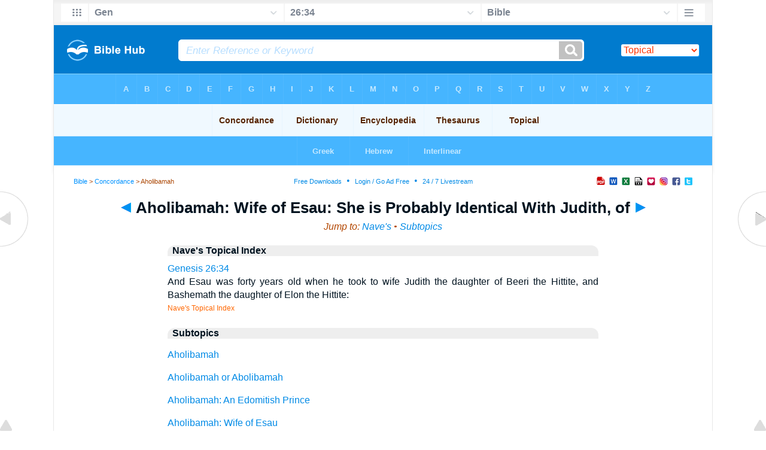

--- FILE ---
content_type: text/html
request_url: https://biblehub.com/concordance/naves/a/aholibamah--wife_of_esau--she_is_probably_identical_with_judith,_of.htm
body_size: 1795
content:
<!DOCTYPE html PUBLIC "-//W3C//DTD XHTML 1.0 Transitional//EN" "//www.w3.org/TR/xhtml1/DTD/xhtml1-transitional.dtd"><html xmlns="//www.w3.org/1999/xhtml"><head><meta http-equiv="Content-Type" content="text/html; charset=utf-8" /><meta name="viewport" content="width=device-width; initial-scale=1.0;"/><title>Aholibamah: Wife of Esau: She is Probably Identical With Judith, of</title><link rel="canonical" href="https://biblehub.com/topical/naves/a/aholibamah--wife_of_esau--she_is_probably_identical_with_judith,_of.htm" /><link rel="stylesheet" href="/5001top.css" type="text/css" media="Screen" /><link rel="stylesheet" href="/topics.css" type="text/css" media="Screen" /><link media="handheld, only screen and (max-width: 4800px), only screen and (max-device-width: 4800px)" href="/4801top.css" type="text/css" rel="stylesheet" /><link media="handheld, only screen and (max-width: 1550px), only screen and (max-device-width: 1550px)" href="/1551top.css" type="text/css" rel="stylesheet" /><link media="handheld, only screen and (max-width: 1250px), only screen and (max-device-width: 1250px)" href="/1251top.css" type="text/css" rel="stylesheet" /><link media="handheld, only screen and (max-width: 1050px), only screen and (max-device-width: 1050px)" href="/1051top.css" type="text/css" rel="stylesheet" /><link media="handheld, only screen and (max-width: 900px), only screen and (max-device-width: 900px)" href="/901top.css" type="text/css" rel="stylesheet" /><link media="handheld, only screen and (max-width: 800px), only screen and (max-device-width: 800px)" href="/801top.css" type="text/css" rel="stylesheet" /><link media="handheld, only screen and (max-width: 575px), only screen and (max-device-width: 575px)" href="/501top.css" type="text/css" rel="stylesheet" /><link media="handheld, only screen and (max-height: 450px), only screen and (max-device-height: 450px)" href="/h451top.css" type="text/css" rel="stylesheet" /><link rel="stylesheet" href="/print.css" type="text/css" media="Print" /></head><body><div id="fx"><table width="100%" border="0" cellspacing="0" cellpadding="0" id="fx2"><tr><td><iframe width="100%" height="30" scrolling="no" src="/topical/vmenus/genesis/26-34.htm" align="left" frameborder="0"></iframe></td></tr></table></div><div id="blnk"></div><div align="center"><table width="100%" border="0" cellspacing="0" cellpadding="0" class="maintable"><tr><td><div id="fx5"><table width="100%" border="0" cellspacing="0" cellpadding="0" id="fx6"><tr><td><iframe width="100%" height="245" scrolling="no" src="//biblehu.com/bmcde/a/aholibamah.htm" frameborder="0"></iframe></td></tr><tr><td><iframe width="100%" height="0" scrolling="no" src="//biblecc.com/uk/genesis/26-34.htm" frameborder="0"></iframe></td></tr></table></div></td></tr></table></div><div align="center"><table width="100%" border="0" cellspacing="0" cellpadding="0" class="maintable3"><tr><td><table width="100%" border="0" cellspacing="0" cellpadding="0" align="center" id="announce"><tr><td><div id="l1"><div id="breadcrumbs"><a href="/">Bible</a> > <a href="/concordance/">Concordance</a> > Aholibamah</div><div id="anc"><iframe src="/anc.htm" width="100%" height="27" scrolling="no" frameborder="0"></iframe></div><div id="anc2"><table width="100%" border="0" cellspacing="0" cellpadding="0" align="center"><tr><td><iframe src="/anc2.htm" width="100%" height="27" scrolling="no" frameborder="0"></iframe></td></tr></table></div></div></td></tr></table><div id="movebox2"><table border="0" align="center" cellpadding="0" cellspacing="0"><tr><td><div id="topheading"><a href="/concordance/a/aholibah.htm" title="Aholibah"><img src="/lftarr.gif"></a> Aholibamah: Wife of Esau: She is Probably Identical With Judith, of <a href="/concordance/a/ahumai.htm" title="Ahumai"><img src="/rtarr.gif"></a></div></td></tr></table></div><div align="center" class="maintable2"><table border="0" cellspacing="0" cellpadding="0" align="center"><tr><td><div id="topverse">Jump to: <a href="#nav" title="Nave's Topical Index">Nave's</a> &#8226; <a href="#sub" title="Subtopics">Subtopics</a></div><div id="leftbox"><div class="padleft"><a name="nav" id="nav"></a><div class="vheading2">Nave's Topical Index</div><span class="rtext"><a href="/genesis/26-34.htm">Genesis 26:34</a></span><br>And Esau was forty years old when he took to wife Judith the daughter of Beeri the Hittite, and Bashemath the daughter of Elon the Hittite:<br><span class="source">Nave's Topical Index</span><p><a name="sub" id="sub"></a><div class="vheading2">Subtopics</div><p class="pspc"><a href="/topical/a/aholibamah.htm">Aholibamah</a></p><p class="pspc"><a href="/topical/a/aholibamah_or_abolibamah.htm">Aholibamah or Abolibamah</a></p><p class="pspc"><a href="/topical/naves/a/aholibamah--an_edomitish_prince.htm">Aholibamah: An Edomitish Prince</a></p><p class="pspc"><a href="/topical/naves/a/aholibamah--wife_of_esau.htm">Aholibamah: Wife of Esau</a></p><p class="pspc"><a href="/topical/naves/a/aholibamah--wife_of_esau--she_is_probably_identical_with_judith,_of.htm">Aholibamah: Wife of Esau: She is Probably Identical With Judith, of</a></p><div class="vheading2">Links</div><a href="/concordance/">Bible Concordance</a> &#8226; <a href="/dictionary/">Bible Dictionary</a> &#8226; <a href="/encyclopedia/">Bible Encyclopedia</a> &#8226; <a href="/topical/">Topical Bible</a> &#8226; <a href="/thesaurus/">Bible Thesuarus</a></div></div></td></tr></table></div><div id="left"><a href="/concordance/a/aholibah.htm" onmouseover='lft.src="/leftgif.png"' onmouseout='lft.src="/left.png"' title="Aholibah"><img src="/left.png" name="lft" border="0" alt="Aholibah" /></a></div><div id="right"><a href="/concordance/a/ahumai.htm" onmouseover='rght.src="/rightgif.png"' onmouseout='rght.src="/right.png"' title="Ahumai"><img src="/right.png" name="rght" border="0" alt="Ahumai" /></a></div><div id="botleft"><a href="#" onmouseover='botleft.src="/botleftgif.png"' onmouseout='botleft.src="/botleft.png"' title="Top of Page"><img src="/botleft.png" name="botleft" border="0" alt="Top of Page" /></a></div><div id="botright"><a href="#" onmouseover='botright.src="/botrightgif.png"' onmouseout='botright.src="/botright.png"' title="Top of Page"><img src="/botright.png" name="botright" border="0" alt="Top of Page" /></a></div></div></div><div align="center"><br /><br /><script async src="//pagead2.googlesyndication.com/pagead/js/adsbygoogle.js"></script>
<!-- 200 x 200 Topical -->
<ins class="adsbygoogle"
     style="display:inline-block;width:200px;height:200px"
     data-ad-client="ca-pub-3753401421161123"
     data-ad-slot="7081625135"></ins>
<script>
(adsbygoogle = window.adsbygoogle || []).push({});
</script><br /><br /></div>
<div id="bot"><iframe width="100%" height="1500" scrolling="no" src="/botmenubhpar.htm" frameborder="0"></iframe></div></td></tr></table></div></body></html>

--- FILE ---
content_type: text/html
request_url: https://biblehub.com/topical/vmenus/genesis/26-34.htm
body_size: 1997
content:
<!DOCTYPE html PUBLIC "-//W3C//DTD XHTML 1.0 Transitional//EN" "http://www.w3.org/TR/xhtml1/DTD/xhtml1-transitional.dtd"><html xmlns="http://www.w3.org/1999/xhtml"><head><meta http-equiv="Content-Type" content="text/html; charset=utf-8" /><meta name="viewport" content="width=device-width; initial-scale=1.0; maximum-scale=1.0; user-scalable=0;"/><title>Genesis 26:34 Menus</title><link rel="stylesheet" href="/c33.css" type="text/css" media="Screen" /><script language="JavaScript">
<!--
function MM_jumpMenu(targ,selObj,restore){ //v3.0
  eval(targ+".location='"+selObj.options[selObj.selectedIndex].value+"'"); if (restore) selObj.selectedIndex=0; }
//-->
</script></head><BODY onLoad="document.select2.reset();"><table width="100%" border="0" cellspacing="0" cellpadding="0"><tr><td><td class="mwid"><table width="100%" border="0" cellspacing="0" cellpadding="0"><tr><td class="ic"><a href="../genesis.htm" class="ic" title="Verse Chooser" target="_top"><img src="/grid2.png" height="28px" width="45px" border="0"></a></td><td class="tb1"><select name="select1" class="drop" onChange="MM_jumpMenu('top',this,0)"><option value="../../genesis/26-34.htm" selected>Gen</option><option value="../../exodus/1-1.htm">Exodus</option><option value="../../leviticus/1-1.htm">Leviticus</option><option value="../../numbers/1-1.htm">Numbers</option><option value="../../deuteronomy/1-1.htm">Deuteronomy</option><option value="../../joshua/1-1.htm">Joshua</option><option value="../../judges/1-1.htm">Judges</option><option value="../../ruth/1-1.htm">Ruth</option><option value="../../1_samuel/1-1.htm">1 Samuel</option><option value="../../2_samuel/1-1.htm">2 Samuel</option><option value="../../1_kings/1-1.htm">1 Kings</option><option value="../../2_kings/1-1.htm">2 Kings</option><option value="../../1_chronicles/1-1.htm">1 Chronicles</option><option value="../../2_chronicles/1-1.htm">2 Chronicles</option><option value="../../ezra/1-1.htm">Ezra</option><option value="../../nehemiah/1-1.htm">Nehemiah</option><option value="../../esther/1-1.htm">Esther</option><option value="../../job/1-1.htm">Job</option><option value="../../psalms/1-1.htm">Psalms</option><option value="../../proverbs/1-1.htm">Proverbs</option><option value="../../ecclesiastes/1-1.htm">Ecclesiastes</option><option value="../../songs/1-1.htm">Song of Solomon</option><option value="../../isaiah/1-1.htm">Isaiah</option><option value="../../jeremiah/1-1.htm">Jeremiah</option><option value="../../lamentations/1-1.htm">Lamentations</option><option value="../../ezekiel/1-1.htm">Ezekiel</option><option value="../../daniel/1-1.htm">Daniel</option><option value="../../hosea/1-1.htm">Hosea</option><option value="../../joel/1-1.htm">Joel</option><option value="../../amos/1-1.htm">Amos</option><option value="../../obadiah/1-1.htm">Obadiah</option><option value="../../jonah/1-1.htm">Jonah</option><option value="../../micah/1-1.htm">Micah</option><option value="../../nahum/1-1.htm">Nahum</option><option value="../../habakkuk/1-1.htm">Habakkuk</option><option value="../../zephaniah/1-1.htm">Zephaniah</option><option value="../../haggai/1-1.htm">Haggai</option><option value="../../zechariah/1-1.htm">Zechariah</option><option value="../../malachi/1-1.htm">Malachi</option><option value="../../matthew/1-1.htm">Matthew</option><option value="../../mark/1-1.htm">Mark</option><option value="../../luke/1-1.htm">Luke</option><option value="../../john/1-1.htm">John</option><option value="../../acts/1-1.htm">Acts</option><option value="../../romans/1-1.htm">Romans</option><option value="../../1_corinthians/1-1.htm">1 Corinthians</option><option value="../../2_corinthians/1-1.htm">2 Corinthians</option><option value="../../galatians/1-1.htm">Galatians</option><option value="../../ephesians/1-1.htm">Ephesians</option><option value="../../philippians/1-1.htm">Philippians</option><option value="../../colossians/1-1.htm">Colossians</option><option value="../../1_thessalonians/1-1.htm">1 Thessalonians</option><option value="../../2_thessalonians/1-1.htm">2 Thessalonians</option><option value="../../1_timothy/1-1.htm">1 Timothy</option><option value="../../2_timothy/1-1.htm">2 Timothy</option><option value="../../titus/1-1.htm">Titus</option><option value="../../philemon/1-1.htm">Philemon</option><option value="../../hebrews/1-1.htm">Hebrews</option><option value="../../james/1-1.htm">James</option><option value="../../1_peter/1-1.htm">1 Peter</option><option value="../../2_peter/1-1.htm">2 Peter</option><option value="../../1_john/1-1.htm">1 John</option><option value="../../2_john/1-1.htm">2 John</option><option value="../../3_john/1-1.htm">3 John</option><option value="../../jude/1-1.htm">Jude</option><option value="../../revelation/1-1.htm">Revelation</option></select></td><td class="tb2"><select name="select2" class="drop2" onChange="MM_jumpMenu('top',this,0)"><option value="../../genesis/1-1.htm">Genesis 1</option><option value="../../genesis/2-1.htm">Genesis 2</option><option value="../../genesis/3-1.htm">Genesis 3</option><option value="../../genesis/4-1.htm">Genesis 4</option><option value="../../genesis/5-1.htm">Genesis 5</option><option value="../../genesis/6-1.htm">Genesis 6</option><option value="../../genesis/7-1.htm">Genesis 7</option><option value="../../genesis/8-1.htm">Genesis 8</option><option value="../../genesis/9-1.htm">Genesis 9</option><option value="../../genesis/10-1.htm">Genesis 10</option><option value="../../genesis/11-1.htm">Genesis 11</option><option value="../../genesis/12-1.htm">Genesis 12</option><option value="../../genesis/13-1.htm">Genesis 13</option><option value="../../genesis/14-1.htm">Genesis 14</option><option value="../../genesis/15-1.htm">Genesis 15</option><option value="../../genesis/16-1.htm">Genesis 16</option><option value="../../genesis/17-1.htm">Genesis 17</option><option value="../../genesis/18-1.htm">Genesis 18</option><option value="../../genesis/19-1.htm">Genesis 19</option><option value="../../genesis/20-1.htm">Genesis 20</option><option value="../../genesis/21-1.htm">Genesis 21</option><option value="../../genesis/22-1.htm">Genesis 22</option><option value="../../genesis/23-1.htm">Genesis 23</option><option value="../../genesis/24-1.htm">Genesis 24</option><option value="../../genesis/25-1.htm">Genesis 25</option><option value="../../genesis/26-1.htm">-----------------------------</option><option value="../../genesis/26-1.htm">Genesis 26:1</option><option value="../../genesis/26-2.htm">Genesis 26:2</option><option value="../../genesis/26-3.htm">Genesis 26:3</option><option value="../../genesis/26-4.htm">Genesis 26:4</option><option value="../../genesis/26-5.htm">Genesis 26:5</option><option value="../../genesis/26-6.htm">Genesis 26:6</option><option value="../../genesis/26-7.htm">Genesis 26:7</option><option value="../../genesis/26-8.htm">Genesis 26:8</option><option value="../../genesis/26-9.htm">Genesis 26:9</option><option value="../../genesis/26-10.htm">Genesis 26:10</option><option value="../../genesis/26-11.htm">Genesis 26:11</option><option value="../../genesis/26-12.htm">Genesis 26:12</option><option value="../../genesis/26-13.htm">Genesis 26:13</option><option value="../../genesis/26-14.htm">Genesis 26:14</option><option value="../../genesis/26-15.htm">Genesis 26:15</option><option value="../../genesis/26-16.htm">Genesis 26:16</option><option value="../../genesis/26-17.htm">Genesis 26:17</option><option value="../../genesis/26-18.htm">Genesis 26:18</option><option value="../../genesis/26-19.htm">Genesis 26:19</option><option value="../../genesis/26-20.htm">Genesis 26:20</option><option value="../../genesis/26-21.htm">Genesis 26:21</option><option value="../../genesis/26-22.htm">Genesis 26:22</option><option value="../../genesis/26-23.htm">Genesis 26:23</option><option value="../../genesis/26-24.htm">Genesis 26:24</option><option value="../../genesis/26-25.htm">Genesis 26:25</option><option value="../../genesis/26-26.htm">Genesis 26:26</option><option value="../../genesis/26-27.htm">Genesis 26:27</option><option value="../../genesis/26-28.htm">Genesis 26:28</option><option value="../../genesis/26-29.htm">Genesis 26:29</option><option value="../../genesis/26-30.htm">Genesis 26:30</option><option value="../../genesis/26-31.htm">Genesis 26:31</option><option value="../../genesis/26-32.htm">Genesis 26:32</option><option value="../../genesis/26-33.htm">Genesis 26:33</option><option value="../../genesis/26-34.htm" selected>26:34</option><option value="../../genesis/26-35.htm">Genesis 26:35</option><option value="../../genesis/26-35.htm">-----------------------------</option><option value="../../genesis/27-1.htm">Genesis 27</option><option value="../../genesis/28-1.htm">Genesis 28</option><option value="../../genesis/29-1.htm">Genesis 29</option><option value="../../genesis/30-1.htm">Genesis 30</option><option value="../../genesis/31-1.htm">Genesis 31</option><option value="../../genesis/32-1.htm">Genesis 32</option><option value="../../genesis/33-1.htm">Genesis 33</option><option value="../../genesis/34-1.htm">Genesis 34</option><option value="../../genesis/35-1.htm">Genesis 35</option><option value="../../genesis/36-1.htm">Genesis 36</option><option value="../../genesis/37-1.htm">Genesis 37</option><option value="../../genesis/38-1.htm">Genesis 38</option><option value="../../genesis/39-1.htm">Genesis 39</option><option value="../../genesis/40-1.htm">Genesis 40</option><option value="../../genesis/41-1.htm">Genesis 41</option><option value="../../genesis/42-1.htm">Genesis 42</option><option value="../../genesis/43-1.htm">Genesis 43</option><option value="../../genesis/44-1.htm">Genesis 44</option><option value="../../genesis/45-1.htm">Genesis 45</option><option value="../../genesis/46-1.htm">Genesis 46</option><option value="../../genesis/47-1.htm">Genesis 47</option><option value="../../genesis/48-1.htm">Genesis 48</option><option value="../../genesis/49-1.htm">Genesis 49</option><option value="../../genesis/50-1.htm">Genesis 50</option></select></td><td class="tb3"><iframe src="/b/genesis/26-34.htm" width="100%" height="30" scrolling=no frameborder="0" cellpadding=0></iframe></td><td class="ic"><a href="/bibles/genesis/26-34.htm" class="ic" title="Version Chooser" target="_top"><img src="/hb2.png" height="28px" width="45px" border="0"></a></td></tr><tr><td height="1"><img src="/clr.gif" height="1" width="20"></td><td height="1"><img src="/clr.gif" height="1" width="70"></td><td height="1"><img src="/clr.gif" height="1" width="70"></td><td height="1"><img src="/clr.gif" height="1" width="70"></td><td height="1"><img src="/clr.gif" height="1" width="20"></td></tr></table></body></td><td></td></tr></table></html>

--- FILE ---
content_type: text/html
request_url: https://biblehu.com/bmcde/a/aholibamah.htm
body_size: 539
content:
<html><head><title>Main Menu</title><script type="text/javascript">
if (screen.width < 801) {window.location = "//biblemenus.com/topmenucde/1114.htm";}
</script><style type=text/css>body {background-color: #F0F9FF; margin-left: 0px; margin-top: 0px; border-top: 0px; margin-right: 0px; margin-bottom: 0px;}</style><table width=100% border=0 cellspacing=0 cellpadding=0 align=center><tr><td><iframe src="//biblemenus.com/topmaincde/1114.htm" width="100%" height="245" scrolling="no" frameborder="0"></iframe></td></tr></table></body></html>

--- FILE ---
content_type: text/html
request_url: https://biblehub.com/b/genesis/26-34.htm
body_size: 2241
content:
<!DOCTYPE html PUBLIC "-//W3C//DTD XHTML 1.0 Transitional//EN" "http://www.w3.org/TR/xhtml1/DTD/xhtml1-transitional.dtd"><html xmlns="http://www.w3.org/1999/xhtml"><head><meta http-equiv="Content-Type" content="text/html; charset=utf-8" /><meta name="viewport" content="width=device-width; initial-scale=1.0; maximum-scale=1.0; user-scalable=0;"/><title>Genesis 26:34 Menus</title><link rel="stylesheet" href="/c33.css" type="text/css" media="Screen" /> <script language="JavaScript">
<!--
function MM_jumpMenu(targ,selObj,restore){ //v3.0
  eval(targ+".location='"+selObj.options[selObj.selectedIndex].value+"'"); if (restore) selObj.selectedIndex=0; }
//-->
</script></head><BODY onLoad="document.select2.reset();"><table width="100%" border="0" cellspacing="0" cellpadding="0"><tr><td class="tb4"><select name="select3" class="drop4" onChange="MM_jumpMenu('top',this,0)"><option value="/genesis/26-34.htm" selected>Bible</option><option value="/genesis/26-34.htm">Bible Hub Parallel</option><option value="/brb/genesis/26.htm">Reader's Bible</option><option value="/crossref/genesis/26-34.htm">Cross References</option><option value="/tsk/genesis/26-34.htm">TSK</option><option value="/genesis/26-34.htm"> </option><option value="/genesis/26-34.htm" class="hs">Quick Links</option><option value="/niv/genesis/26.htm">New International Version</option><option value="/nlt/genesis/26.htm">New Living Translation</option><option value="/esv/genesis/26.htm">English Standard Version</option><option value="/nkjv/genesis/26.htm">New King James Version</option><option value="/bsb-strongs/genesis/26.htm">Strong's BSB</option><option value="/ylts/genesis/26.htm">Strong's YLT</option><option value="/nas/genesis/26.htm">Strong's NASB</option><option value="/kjvs/genesis/26.htm">Strong's KJV</option><option value="/hcsb/genesis/26.htm">Strong's HCSB</option><option value="/genesis/26-34.htm"> </option><option value="/genesis/26-34.htm" class="hs">Alphabetical Listings</option><option value="/afv/genesis/26.htm">A Faithful Version</option><option value="/akjv/genesis/26.htm">American King James</option><option value="/asv/genesis/26.htm">American Standard Version</option><option value="/brb/genesis/26.htm">Berean Reader's Bible</option><option value="/bsb/genesis/26.htm">Berean Study Bible</option><option value="/sep/genesis/26.htm">Brenton's Septuagint</option><option value="/csb/genesis/26.htm">Christian Standard Bible</option><option value="/cev/genesis/26.htm">Contemporary English Version</option><option value="/dbt/genesis/26.htm">Darby Bible Translation</option><option value="/drb/genesis/26.htm">Douay-Rheims Bible</option><option value="/erv/genesis/26.htm">English Revised Version</option><option value="/esv/genesis/26.htm">English Standard Version</option><option value="/gwt/genesis/26.htm">God's Word Translation</option><option value="/gnt/genesis/26.htm">Good News Translation</option><option value="/hcsb/genesis/26.htm">Holman Christian Standard</option><option value="/isr/genesis/26.htm">Inst. for Scripture Research</option><option value="/isv/genesis/26.htm">International Standard Version</option><option value="/jps/genesis/26.htm">JPS Tanakh</option><option value="/jub/genesis/26.htm">Jubilee Bible 2000</option><option value="/kjv/genesis/26.htm">King James Bible</option><option value="/kj2000/genesis/26.htm">King James 2000 Bible</option><option value="/kjver/genesis/26.htm">KJV Easy Read</option><option value="/purple/genesis/26.htm">KJV Purple Letter Edition</option><option value="/let/genesis/26.htm">Literal Emphasis Translation</option><option value="/lsv/genesis/26.htm">Literal Standard Version</option><option value="/msb/genesis/26.htm">Majority Standard Bible</option><option value="/net/genesis/26.htm">NET Bible</option><option value="/nasb/genesis/26.htm">New American Standard</option><option value="/nheb/genesis/26.htm">New Heart English Bible</option><option value="/niv/genesis/26.htm">New International Version</option><option value="/nkjv/genesis/26.htm">New King James Version</option><option value="/nlt/genesis/26.htm">New Living Translation</option><option value="/ojb/genesis/26.htm">Orthodox Jewish Bible</option><option value="/rfp/genesis/26.htm">Reader-Friendly Purple</option><option value="/wbt/genesis/26.htm">Webster's Bible Translation</option><option value="/web/genesis/26.htm">World English Bible</option><option value="/wycliffe/genesis/26.htm">Wycliffe Bible</option><option value="/ylt/genesis/26.htm">Young's Literal Translation</option><option value="/genesis/26-34.htm"> </option><option value="/commentaries/genesis/26-34.htm" class="hs">Commentaries</option><option value="/commentaries/barnes/genesis/26.htm">Barnes' Notes</option><option value="/commentaries/benson/genesis/26.htm">Benson Commentary</option><option value="/commentaries/illustrator/genesis/26.htm">Biblical Illustrator</option><option value="/commentaries/calvin/genesis/26.htm">Calvin's Commentaries</option><option value="/commentaries/cambridge/genesis/26.htm">Cambridge Bible</option><option value="/commentaries/clarke/genesis/26.htm">Clarke's Commentary</option><option value="/commentaries/darby/genesis/26.htm">Darby's Bible Synopsis</option><option value="/commentaries/expositors/genesis/26.htm">Expositor's Bible</option><option value="/commentaries/edt/genesis/26.htm">Expositor's Dictionary</option><option value="/commentaries/ellicott/genesis/26.htm">Ellicott's Commentary</option><option value="/commentaries/gsb/genesis/26.htm">Geneva Study Bible</option><option value="/commentaries/gill/genesis/26.htm">Gill's Bible Exposition</option><option value="/commentaries/gray/genesis/26.htm">Gray's Concise</option><option value="/commentaries/hastings/genesis/25-34.htm">Hastings Great Texts</option><option value="/commentaries/jfb/genesis/26.htm">Jamieson-Fausset-Brown</option><option value="/commentaries/kad/genesis/26.htm">Keil and Delitzsch OT</option><option value="/commentaries/king-en/genesis/26.htm">Kingcomments Bible Studies</option><option value="/commentaries/kjt/genesis/26.htm">KJV Translator's Notes</option><option value="/commentaries/lange/genesis/26.htm">Lange Commentary</option><option value="/commentaries/maclaren/genesis/26.htm">MacLaren Expositions</option><option value="/commentaries/mhc/genesis/26.htm">Matthew Henry Concise</option><option value="/commentaries/mhcw/genesis/26.htm">Matthew Henry Full</option><option value="/commentaries/poole/genesis/26.htm">Matthew Poole</option><option value="/commentaries/pulpit/genesis/26.htm">Pulpit Commentary</option><option value="/commentaries/homiletics/genesis/26.htm">Pulpit Homiletics</option><option value="/commentaries/sermon/genesis/26.htm">Sermon Bible</option><option value="/commentaries/sco/genesis/26.htm">Scofield Reference Notes</option><option value="/commentaries/ttb/genesis/26.htm">Through The Bible</option><option value="/commentaries/wes/genesis/26.htm">Wesley's Notes</option><option value="/genesis/26-34.htm"> </option><option value="/texts/genesis/26-34.htm" class="hs">Hebrew</option><option value="http://ale.hebrewtanakh.com/genesis/26.htm">Aleppo Codex</option><option value="http://interlinearbible.org/genesis/26.htm">Interlinear Chapters</option><option value="http://interlinearbible.org/genesis/26-34.htm">Interlinear Verses</option><option value="http://biblelexicon.org/genesis/26-34.htm">Lexicon</option><option value="/texts/genesis/26-34.htm">Parallel Texts</option><option value="http://study.interlinearbible.org/genesis/26.htm">Study Bible</option><option value="/text/genesis/26-34.htm">Text Analysis</option><option value="http://wlc.hebrewtanakh.com/genesis/26.htm">WLC Hebrew OT</option><option value="http://greekheb-strongs.scripturetext.com/genesis/26.htm">Word Studies</option><option value="http://sepd.biblos.com/genesis/26.htm"> </option><option value="http://sepd.biblos.com/genesis/26.htm" class="hs">Greek</option><option value="/sepd/genesis/26.htm">Swete's Septuagint</option><option value="http://apostolic.interlinearbible.org/genesis/26.htm">Apostolic Bible Polyglot</option><option value="/texts/matthew/1-1.htm">Jump to NT</option><option value="/genesis/26-34.htm"> </option><option value="/genesis/26-34.htm" class="hs">Study Tools</option><option value="/questions/genesis/26.htm">Bible Study Questions</option><option value="/chaptersummaries/genesis/26.htm">Chapter Summaries</option><option value="/chain/genesis/26-34.htm">Chain Links</option><option value="http://childrensbibleonline.com/genesis/26.htm">Children's Bible</option><option value="http://bibletimeline.info/genesis/26.htm">Chronological Bible</option><option value="http://christianbookshelf.org/genesis/26-34.htm">Library</option><option value="/multi/genesis/26-34.htm">Multiple Languages</option><option value="/parallel/genesis/26.htm">Parallel Chapters</option><option value="/p/niv/esv/genesis/26.shtml">Parallel Bible</option><option value="http://parallelgospels.org">Parallel Gospels</option><option value="http://biblesummary.org/genesis/26.htm">Summary</option><option value="http://bibletimeline.info/genesis/26.htm">Timeline</option><option value="/multi/genesis/26-34.htm"> </option><option value="/multi/genesis/26-34.htm">Multilingual</option></select></td></tr><tr><td height="1"><img src="/clr.gif" height="1" width="70"></td></tr></table></body></html>

--- FILE ---
content_type: text/html
request_url: https://biblehub.com/alphtop.htm
body_size: 807
content:
<html><head><meta http-equiv="Content-Type" content="text/html; charset=utf-8"><title>Genesis 1 Chapter Menu</title><style type="text/css">body {background-color: #46b5ff; FONT-FAMILY: Ezra SIL, SBL Hebrew, Cardo, Palatino Linotype, Arial, Helvetica, Sans-serif; margin-left: 22px; margin-top: 0px; border-top: 0px; margin-right: 10px; margin-bottom: 0px;}.hovermenu ul{padding-left: 0; margin-left: 0; margin-top: 0; line-height: 50px; font-size:13px; font-weight:700}.hovermenu ul li{list-style: none; display: inline;}.hovermenu ul li a{padding: 0px 1em; text-decoration: none; float: left; color: #c4e8ff; background-color: #0099ff; background-image: url(/lgmenubh8.gif); border: 0px;}.hovermenu ul li a:hover{background-color: #DDF1FF; color: #003355; background-image: url(/smbk20.gif);}body .hovermenu ul li a:active{ /* Apply mousedown effect only to NON IE browsers */border-style: inset;}</style></head><table border="0" align="center" cellpadding="0" cellspacing="0"><tr><td align="center"><table width="100%" border="0" cellspacing="0" cellpadding="0"><tr><td class="hovermenu">


<ul><li><a href="/topical/a.htm" target="_top">A</a></li><li><a href="/topical/b.htm" target="_top">B</a></li><li><a href="/topical/c.htm" target="_top">C</a></li><li><a href="/topical/d.htm" target="_top">D</a></li><li><a href="/topical/e.htm" target="_top">E</a></li><li><a href="/topical/f.htm" target="_top">F</a></li><li><a href="/topical/g.htm" target="_top">G</a></li><li><a href="/topical/h.htm" target="_top">H</a></li><li><a href="/topical/i.htm" target="_top">I</a></li><li><a href="/topical/j.htm" target="_top">J</a></li><li><a href="/topical/k.htm" target="_top">K</a></li><li><a href="/topical/l.htm" target="_top">L</a></li><li><a href="/topical/m.htm" target="_top">M</a></li><li><a href="/topical/n.htm" target="_top">N</a></li><li><a href="/topical/o.htm" target="_top">O</a></li><li><a href="/topical/p.htm" target="_top">P</a></li><li><a href="/topical/q.htm" target="_top">Q</a></li><li><a href="/topical/r.htm" target="_top">R</a></li><li><a href="/topical/s.htm" target="_top">S</a></li><li><a href="/topical/t.htm" target="_top">T</a></li><li><a href="/topical/u.htm" target="_top">U</a></li><li><a href="/topical/v.htm" target="_top">V</a></li><li><a href="/topical/w.htm" target="_top">W</a></li><li><a href="/topical/x.htm" target="_top">X</a></li><li><a href="/topical/y.htm" target="_top">Y</a></li><li><a href="/topical/z.htm" target="_top">Z</a></li></ul>

</td></tr></table></td></tr></table></body></html>

--- FILE ---
content_type: text/html
request_url: https://biblecc.com/cde/a/aholibamah.htm
body_size: 735
content:
<html><head><title>Main Menu</title><style type="text/css">body {background-color: #f0f9ff; FONT-FAMILY: Gill Sans, Gill Sans MT, Myriad Pro, DejaVu Sans Condensed, Helvetica, Arial, sans-serif; margin-left: 15px; margin-top: 0px; border-top: 0px; margin-right: 12px; margin-bottom: 0px;}.hovermenu ul{font: bold 14px arial; padding-left: 0; margin-left: 0; margin-top: 0; line-height: 24px;}.hovermenu ul li{list-style: none; display: inline;}.hovermenu ul li a{padding-top: 14px; padding-bottom:14px; padding-left:0.9em; padding-right:0.9em; text-decoration: none; float: left; color: #552200; background-color: #ffffff; background-image: url(/lgmenubh20.gif); border: 0px;}.hovermenu ul li a:hover{background-color: #d5eeff; color: #552200; background-image: url(/lgmenubh21.gif);}body .hovermenu ul li a:active{ /* Apply mousedown effect only to NON IE browsers */border-style: inset;}</style></head><body><table width="100%" border="0" cellspacing="0" cellpadding="0"><tr align="center"><td class="hovermenu" align="center"><table border="0" cellspacing="0" cellpadding="0"><tr align="center"><td class="hovermenu" align="center"><ul><li><a href="http://biblehub.com/concordance/a/aholibamah.htm" target="_top" title="Bible Concordance">Concordance</a></li><li><a href="http://biblehub.com/dictionary/a/aholibamah.htm" target="_top" title="Bible Dictionary">&nbsp;&nbsp;&nbsp;Dictionary&nbsp;&nbsp;&nbsp;</a></li><li><a href="http://biblehub.com/encyclopedia/a/aholibamah.htm" target="_top" title="Bible Encyclopedia">Encyclopedia</a></li><li><a href="http://biblehub.com/thesaurus/a/aholibamah.htm" target="_top" title="Bible Thesaurus"> &nbsp;&nbsp;Thesaurus&nbsp;&nbsp; </a></li><li><a href="http://biblehub.com/topical/a/aholibamah.htm" target="_ top" title=" Topical Bible"> &nbsp;&nbsp;&nbsp;&nbsp;Topical&nbsp;&nbsp;&nbsp;&nbsp; </a></li></ul></td></tr></table></td></tr></table></body></html>

--- FILE ---
content_type: text/html; charset=utf-8
request_url: https://www.google.com/recaptcha/api2/aframe
body_size: 258
content:
<!DOCTYPE HTML><html><head><meta http-equiv="content-type" content="text/html; charset=UTF-8"></head><body><script nonce="g-QSVTNXirHpZkI3l71nSQ">/** Anti-fraud and anti-abuse applications only. See google.com/recaptcha */ try{var clients={'sodar':'https://pagead2.googlesyndication.com/pagead/sodar?'};window.addEventListener("message",function(a){try{if(a.source===window.parent){var b=JSON.parse(a.data);var c=clients[b['id']];if(c){var d=document.createElement('img');d.src=c+b['params']+'&rc='+(localStorage.getItem("rc::a")?sessionStorage.getItem("rc::b"):"");window.document.body.appendChild(d);sessionStorage.setItem("rc::e",parseInt(sessionStorage.getItem("rc::e")||0)+1);localStorage.setItem("rc::h",'1769055117047');}}}catch(b){}});window.parent.postMessage("_grecaptcha_ready", "*");}catch(b){}</script></body></html>